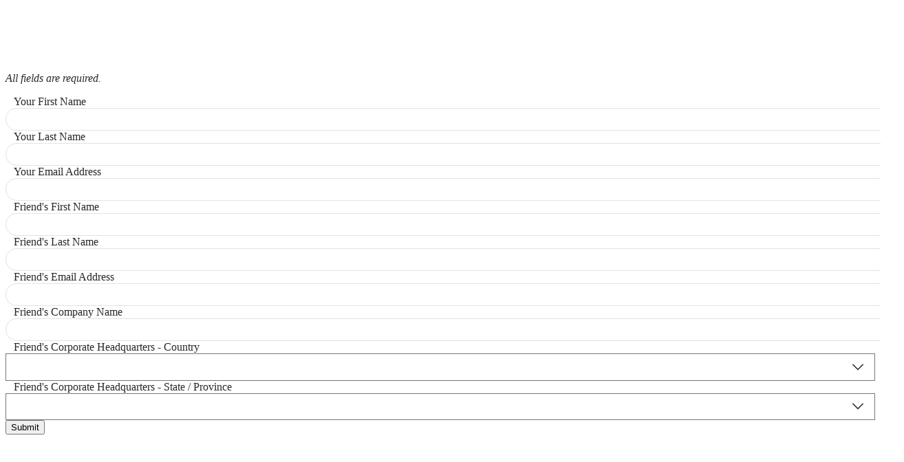

--- FILE ---
content_type: text/html; charset=utf-8
request_url: https://go.addigy.com/l/912901/2021-04-05/3jts
body_size: 6887
content:
<!DOCTYPE html>
<html>
	<head>
		<base href="https://go.pardot.com" >
		<meta charset="utf-8"/>
		<meta http-equiv="Content-Type" content="text/html; charset=utf-8"/>
		<meta name="description" content=""/>
		<title></title>
	
		<!-- Global site tag (gtag.js) - Google Analytics -->
    <script async src="https://www.googletagmanager.com/gtag/js?id=UA-57335428-1"></script>
    <script>
      window.dataLayer = window.dataLayer || [];
      function gtag(){dataLayer.push(arguments);}
      gtag('js', new Date());
    
      gtag('config', 'UA-57335428-1');
    </script>

		<link rel="stylesheet" href="https://addigy.com/wp-content/themes/addigy-2101/dist/css/style.min.css" type="text/css" media="">
		<style>
		html { height: 100%; }
		body {
		    height: 98%;
		    display: flex;
		    flex-direction: column;
		    justify-content: center;
		    color: #282828;
		}
		form.form {
            color: inherit !important;
            font-family: inherit !important;
            font-size: inherit !important;
            margin: .5em 0 1em 0;
            padding-right: 5px !important;
            padding-left: 5px !important;
            display: flex;
            flex-wrap: wrap;
            justify-content: space-between;
		}
		.form-field {
		    width: 100%;
		}
        .form-field.half-column {
            width: 49%;
        }
		.form-field .field-label {
		    position: relative;
		    margin-left: 0.75rem;
		}
		
		.form label.required, 
		.form .required, 
		.form span.required {
            font-weight: normal !important;
        }
        .form .required label, 
        .form span.required label {
            background: none !important;
        }
        .form .required label::after, 
        .form span.required label::after {
            content: "*";
            position: absolute;
            color: #d63636;
        }
        .form .email-pref, .form .no-label {
            margin-left: 20px !important;
            font-size: 13px;
        }
        p.errors {
            background: none !important;
            color: #d63636 !important;
            margin-bottom: 0.5rem !important;
            font-size: smaller !important;
        }
        .red-color, .form div.error, .form p.error, .form p.error label, .form span.error {
            color: #d63636 !important;
        }
        .form div.error {
            padding: 0 !important;
        }
        input, select, textarea {
            -webkit-box-shadow: 0 3px 6px 2px rgb(0 0 0 / 10%);
            box-shadow: none;
        }
		input[type=text], input[type=url], input[type=tel], input[type=email], input[type=number], input[type=date], select.mktoField, textarea.mktoField {
            height: auto;
            border-radius: 1.2rem;
            border: solid 1px #e2e2e2;
            padding: 0.5rem 1.25rem !important;
            width: 100% !important;
            background-color: $white;
        }

form.form .pd-checkbox span.value,
form.form .pd-radio span.value {
    margin-top: 0.5rem;
    margin-left: 0.5rem;
    margin-bottom: 1rem;
}
form.form .pd-checkbox span.value > span,
form.form .pd-radio span.value > span{
    margin-bottom: 0.5rem;
}

form.form .pd-checkbox span.value input,
form.form .pd-radio span.value input {
    margin-right: 0.5rem;
}


        @media (max-width: 800px) {
            .form-field.half-column {
                width: 100%;
            }
        }
            
        /* modern select styling */
        .select:not([multiple]) {
            display: block;
            font-size: inherit;
            font-family: sans-serif;
            font-weight: 400;
            color: inherit;
            line-height: 1.3;
            padding: .6em 1.5em .5em 1.25em;
            width: 100%;
            max-width: 100%;
            box-sizing: border-box;
            margin: 0;
            -moz-appearance: none;
            -webkit-appearance: none;
            appearance: none;
            background-color: #fff;
            background-image: url("data:image/svg+xml;charset=US-ASCII,%3Csvg xmlns='http://www.w3.org/2000/svg' width='20' height='20' viewBox='0 0 20 20'%3E%3Cpolyline fill='none' stroke='%23333' stroke-linecap='round' stroke-linejoin='round' stroke-width='2' points='5.5 1 14.5 10 5.5 19' transform='matrix(0 1 1 0 0 0)'/%3E%3C/svg%3E%0A");
            background-repeat: no-repeat, repeat;
            background-position: right 1em top 50%, 0 0;
            background-size: 1em auto, 100%;
        }
        .select::-ms-expand {
            display: none;
        }
        .select:hover {
            border-color: #888;
        }
        .select:focus {
            border-color: #aaa;
            box-shadow: 0 0 2px 2px rgba(59, 153, 252, .4);
            box-shadow: 0 0 0 3px -moz-mac-focusring;
            color: #222;
            outline: none;
        }
        .select option {
            font-weight: normal;
        }
        
        .g-recaptcha > div {
            margin: 1rem auto;
        }
        .form .submit {
            width: 100%;
            text-align: center;
        }
        
        .form .submit input[type=submit] {
            font-size: 1.143rem;
            padding: 0.5rem 1.5rem 0.6rem;
            border-radius: 2rem;
            border: none;
            box-shadow: 0 1px 4px 2px rgba(0, 0, 0, 0.1);
            background-color: #FDAB61;
            border: solid 2px #fff;
            color: #282828;
            margin-top: 1rem;
        }

		</style>
	<link rel="stylesheet" type="text/css" href="https://go.addigy.com/css/form.css?ver=2021-09-20" />
<script type="text/javascript" src="https://go.addigy.com/js/piUtils.js?ver=2021-09-20"></script><script type="text/javascript">
piAId = '913901';
piCId = '79745';
piHostname = 'go.addigy.com';
if(!window['pi']) { window['pi'] = {}; } pi = window['pi']; if(!pi['tracker']) { pi['tracker'] = {}; } pi.tracker.pi_form = true;
(function() {
	function async_load(){
		var s = document.createElement('script'); s.type = 'text/javascript';
		s.src = ('https:' == document.location.protocol ? 'https://' : 'http://') + piHostname + '/pd.js';
		var c = document.getElementsByTagName('script')[0]; c.parentNode.insertBefore(s, c);
	}
	if(window.attachEvent) { window.attachEvent('onload', async_load); }
	else { window.addEventListener('load', async_load, false); }
})();
</script></head>
	<body>
		
<form action="https://go.addigy.com/l/912901/2021-04-05/3jts" method="post">

<style type="text/css">
form.form p label { color: #000000; }
</style>



	<p><em>All fields are required.</em>
<style type="text/css">body form.form div.form-col-1 {
float: left !important;
clear: left !important;
width: 49% !important;
padding-left: 0 !important;
margin-right: 0 !important;
margin-left: 0 !important;
padding-bottom:10px;
}
body form.form div.form-col-2 {
float: right !important;
clear: right !important;
width: 49% !important;
padding-right: 0 !important;
padding-left: 0 !important;
margin-right: 0 !important;
margin-left: 0 !important;
padding-bottom:10px;
}
body form.form div.form-col-full {
width: 100%;
padding-right: 0 !important;
padding-left: 0 !important;
margin-right: 0 !important;
margin-left: 0 !important;
padding-bottom:10px;
}
body form.form input.text, body form.form select {
width: 100% !important;
}
/* Captcha fix */
form.form .pd-captcha {
    position: relative !important;
    width: 190px !important;
    left: 0 !important;
    display: block !important;
    height: 150px !important;
}
</style>
</p>

		

		
			<div class="form-field m-b-1 form-col-1 first_name pd-text required    ">
				
					<label class="field-label" for="912901_13009pi_912901_13009">Your First Name</label>
				

				<input type="text" name="912901_13009pi_912901_13009" id="912901_13009pi_912901_13009" value="" class="text" size="30" maxlength="40" onchange="" onfocus="" />

				

    			<div id="error_for_912901_13009pi_912901_13009" style="display:none"></div>

    			

			</div>
		
			<div class="form-field m-b-1 form-col-2 last_name pd-text required    ">
				
					<label class="field-label" for="912901_13011pi_912901_13011">Your Last Name</label>
				

				<input type="text" name="912901_13011pi_912901_13011" id="912901_13011pi_912901_13011" value="" class="text" size="30" maxlength="80" onchange="" onfocus="" />

				

    			<div id="error_for_912901_13011pi_912901_13011" style="display:none"></div>

    			

			</div>
		
			<div class="form-field m-b-1 form-col-full email pd-text required    ">
				
					<label class="field-label" for="912901_13015pi_912901_13015">Your Email Address</label>
				

				<input type="text" name="912901_13015pi_912901_13015" id="912901_13015pi_912901_13015" value="" class="text" size="30" maxlength="255" onchange="" onfocus="piAjax.loadEmailIndicator(this, 13015, 'https://go.addigy.com/images/indicator2.gif');" />

				

    			<div id="error_for_912901_13015pi_912901_13015" style="display:none"></div>

    			

			</div>
		
			<div class="form-field m-b-1 form-col-1 Referee_First_Name pd-text required    ">
				
					<label class="field-label" for="912901_13017pi_912901_13017">Friend's First Name</label>
				

				<input type="text" name="912901_13017pi_912901_13017" id="912901_13017pi_912901_13017" value="" class="text" size="30" maxlength="65535" onchange="" onfocus="" />

				

    			<div id="error_for_912901_13017pi_912901_13017" style="display:none"></div>

    			

			</div>
		
			<div class="form-field m-b-1 form-col-2 Referee_Last_Name pd-text required    ">
				
					<label class="field-label" for="912901_13019pi_912901_13019">Friend's Last Name</label>
				

				<input type="text" name="912901_13019pi_912901_13019" id="912901_13019pi_912901_13019" value="" class="text" size="30" maxlength="65535" onchange="" onfocus="" />

				

    			<div id="error_for_912901_13019pi_912901_13019" style="display:none"></div>

    			

			</div>
		
			<div class="form-field m-b-1 form-col-full Referee_Email pd-text required    ">
				
					<label class="field-label" for="912901_13023pi_912901_13023">Friend's Email Address</label>
				

				<input type="text" name="912901_13023pi_912901_13023" id="912901_13023pi_912901_13023" value="" class="text" size="30" maxlength="65535" onchange="" onfocus="" />

				

    			<div id="error_for_912901_13023pi_912901_13023" style="display:none"></div>

    			

			</div>
		
			<div class="form-field m-b-1  Referee_Company_Name pd-text required    ">
				
					<label class="field-label" for="912901_13365pi_912901_13365">Friend's Company Name</label>
				

				<input type="text" name="912901_13365pi_912901_13365" id="912901_13365pi_912901_13365" value="" class="text" size="30" maxlength="65535" onchange="" onfocus="" />

				

    			<div id="error_for_912901_13365pi_912901_13365" style="display:none"></div>

    			

			</div>
		
			<div class="form-field m-b-1 form-col-1 Referee_Country_Headquarters pd-select required    ">
				
					<label class="field-label" for="912901_13043pi_912901_13043">Friend's Corporate Headquarters - Country</label>
				

				<select name="912901_13043pi_912901_13043" id="912901_13043pi_912901_13043" class="select" onchange=""><option value="109661" selected="selected"></option>
<option value="109663">United States</option>
<option value="109665">Canada</option>
<option value="109667">Afghanistan</option>
<option value="109669">Albania</option>
<option value="109671">Algeria</option>
<option value="109673">American Samoa</option>
<option value="109675">Andorra</option>
<option value="109677">Angola</option>
<option value="109679">Anguilla</option>
<option value="109681">Antarctica</option>
<option value="109683">Antigua and Barbuda</option>
<option value="109685">Argentina</option>
<option value="109687">Armenia</option>
<option value="109689">Aruba</option>
<option value="109691">Australia</option>
<option value="109693">Austria</option>
<option value="109695">Azerbaijan</option>
<option value="109697">Bahamas</option>
<option value="109699">Bahrain</option>
<option value="109701">Bangladesh</option>
<option value="109703">Barbados</option>
<option value="109705">Belarus</option>
<option value="109707">Belgium</option>
<option value="109709">Belize</option>
<option value="109711">Benin</option>
<option value="109713">Bermuda</option>
<option value="109715">Bhutan</option>
<option value="109717">Bolivia</option>
<option value="109719">Bosnia and Herzegovina</option>
<option value="109721">Botswana</option>
<option value="109723">Brazil</option>
<option value="109725">British Indian Ocean Territory</option>
<option value="109727">British Virgin Islands</option>
<option value="109729">Brunei</option>
<option value="109731">Bulgaria</option>
<option value="109733">Burkina Faso</option>
<option value="109735">Burundi</option>
<option value="109737">Cambodia</option>
<option value="109739">Cameroon</option>
<option value="109741">Cape Verde</option>
<option value="109743">Cayman Islands</option>
<option value="109745">Central African Republic</option>
<option value="109747">Chad</option>
<option value="109749">Chile</option>
<option value="109751">China</option>
<option value="109753">Christmas Island</option>
<option value="109755">Cocos (Keeling) Islands</option>
<option value="109757">Colombia</option>
<option value="109759">Comoros</option>
<option value="109761">Congo</option>
<option value="109763">Cook Islands</option>
<option value="109765">Costa Rica</option>
<option value="109767">Croatia</option>
<option value="109769">Cuba</option>
<option value="109771">Cura&ccedil;ao</option>
<option value="109773">Cyprus</option>
<option value="109775">Czech Republic</option>
<option value="109777">C&ocirc;te d&rsquo;Ivoire</option>
<option value="109779">Democratic Republic of the Congo</option>
<option value="109781">Denmark</option>
<option value="109783">Djibouti</option>
<option value="109785">Dominica</option>
<option value="109787">Dominican Republic</option>
<option value="109789">Ecuador</option>
<option value="109791">Egypt</option>
<option value="109793">El Salvador</option>
<option value="109795">Equatorial Guinea</option>
<option value="109797">Eritrea</option>
<option value="109799">Estonia</option>
<option value="109801">Ethiopia</option>
<option value="109803">Falkland Islands</option>
<option value="109805">Faroe Islands</option>
<option value="109807">Fiji</option>
<option value="109809">Finland</option>
<option value="109811">France</option>
<option value="109813">French Guiana</option>
<option value="109815">French Polynesia</option>
<option value="109817">French Southern Territories</option>
<option value="109819">Gabon</option>
<option value="109821">Gambia</option>
<option value="109823">Georgia</option>
<option value="109825">Germany</option>
<option value="109827">Ghana</option>
<option value="109829">Gibraltar</option>
<option value="109831">Greece</option>
<option value="109833">Greenland</option>
<option value="109835">Grenada</option>
<option value="109837">Guadeloupe</option>
<option value="109839">Guam</option>
<option value="109841">Guatemala</option>
<option value="109843">Guernsey</option>
<option value="109845">Guinea</option>
<option value="109847">Guinea-Bissau</option>
<option value="109849">Guyana</option>
<option value="109851">Haiti</option>
<option value="109853">Honduras</option>
<option value="109855">Hong Kong S.A.R., China</option>
<option value="109857">Hungary</option>
<option value="109859">Iceland</option>
<option value="109861">India</option>
<option value="109863">Indonesia</option>
<option value="109865">Iran</option>
<option value="109867">Iraq</option>
<option value="109869">Ireland</option>
<option value="109871">Isle of Man</option>
<option value="109873">Israel</option>
<option value="109875">Italy</option>
<option value="109877">Jamaica</option>
<option value="109879">Japan</option>
<option value="109881">Jersey</option>
<option value="109883">Jordan</option>
<option value="109885">Kazakhstan</option>
<option value="109887">Kenya</option>
<option value="109889">Kiribati</option>
<option value="109891">Kuwait</option>
<option value="109893">Kyrgyzstan</option>
<option value="109895">Laos</option>
<option value="109897">Latvia</option>
<option value="109899">Lebanon</option>
<option value="109901">Lesotho</option>
<option value="109903">Liberia</option>
<option value="109905">Libya</option>
<option value="109907">Liechtenstein</option>
<option value="109909">Lithuania</option>
<option value="109911">Luxembourg</option>
<option value="109913">Macao S.A.R., China</option>
<option value="109915">Macedonia</option>
<option value="109917">Madagascar</option>
<option value="109919">Malawi</option>
<option value="109921">Malaysia</option>
<option value="109923">Maldives</option>
<option value="109925">Mali</option>
<option value="109927">Malta</option>
<option value="109929">Marshall Islands</option>
<option value="109931">Martinique</option>
<option value="109933">Mauritania</option>
<option value="109935">Mauritius</option>
<option value="109937">Mayotte</option>
<option value="109939">Mexico</option>
<option value="109941">Micronesia</option>
<option value="109943">Moldova</option>
<option value="109945">Monaco</option>
<option value="109947">Mongolia</option>
<option value="109949">Montenegro</option>
<option value="109951">Montserrat</option>
<option value="109953">Morocco</option>
<option value="109955">Mozambique</option>
<option value="109957">Myanmar</option>
<option value="109959">Namibia</option>
<option value="109961">Nauru</option>
<option value="109963">Nepal</option>
<option value="109965">Netherlands</option>
<option value="109967">New Caledonia</option>
<option value="109969">New Zealand</option>
<option value="109971">Nicaragua</option>
<option value="109973">Niger</option>
<option value="109975">Nigeria</option>
<option value="109977">Niue</option>
<option value="109979">Norfolk Island</option>
<option value="109981">North Korea</option>
<option value="109983">Northern Mariana Islands</option>
<option value="109985">Norway</option>
<option value="109987">Oman</option>
<option value="109989">Pakistan</option>
<option value="109991">Palau</option>
<option value="109993">Palestinian Territory</option>
<option value="109995">Panama</option>
<option value="109997">Papua New Guinea</option>
<option value="109999">Paraguay</option>
<option value="110001">Peru</option>
<option value="110003">Philippines</option>
<option value="110005">Pitcairn</option>
<option value="110007">Poland</option>
<option value="110009">Portugal</option>
<option value="110011">Puerto Rico</option>
<option value="110013">Qatar</option>
<option value="110015">Romania</option>
<option value="110017">Russia</option>
<option value="110019">Rwanda</option>
<option value="110021">R&eacute;union</option>
<option value="110023">Saint Barth&eacute;lemy</option>
<option value="110025">Saint Helena</option>
<option value="110027">Saint Kitts and Nevis</option>
<option value="110029">Saint Lucia</option>
<option value="110031">Saint Pierre and Miquelon</option>
<option value="110033">Saint Vincent and the Grenadines</option>
<option value="110035">Samoa</option>
<option value="110037">San Marino</option>
<option value="110039">Sao Tome and Principe</option>
<option value="110041">Saudi Arabia</option>
<option value="110043">Senegal</option>
<option value="110045">Serbia</option>
<option value="110047">Seychelles</option>
<option value="110049">Sierra Leone</option>
<option value="110051">Singapore</option>
<option value="110053">Slovakia</option>
<option value="110055">Slovenia</option>
<option value="110057">Solomon Islands</option>
<option value="110059">Somalia</option>
<option value="110061">South Africa</option>
<option value="110063">South Korea</option>
<option value="110065">South Sudan</option>
<option value="110067">Spain</option>
<option value="110069">Sri Lanka</option>
<option value="110071">Sudan</option>
<option value="110073">Suriname</option>
<option value="110075">Svalbard and Jan Mayen</option>
<option value="110077">Swaziland</option>
<option value="110079">Sweden</option>
<option value="110081">Switzerland</option>
<option value="110083">Syria</option>
<option value="110085">Taiwan</option>
<option value="110087">Tajikistan</option>
<option value="110089">Tanzania</option>
<option value="110091">Thailand</option>
<option value="110093">Timor-Leste</option>
<option value="110095">Togo</option>
<option value="110097">Tokelau</option>
<option value="110099">Tonga</option>
<option value="110101">Trinidad and Tobago</option>
<option value="110103">Tunisia</option>
<option value="110105">Turkey</option>
<option value="110107">Turkmenistan</option>
<option value="110109">Turks and Caicos Islands</option>
<option value="110111">Tuvalu</option>
<option value="110113">U.S. Virgin Islands</option>
<option value="110115">Uganda</option>
<option value="110117">Ukraine</option>
<option value="110119">United Arab Emirates</option>
<option value="110121">United Kingdom</option>
<option value="110123">United States Minor Outlying Islands</option>
<option value="110125">Uruguay</option>
<option value="110127">Uzbekistan</option>
<option value="110129">Vanuatu</option>
<option value="110131">Vatican</option>
<option value="110133">Venezuela</option>
<option value="110135">Viet Nam</option>
<option value="110137">Wallis and Futuna</option>
<option value="110139">Western Sahara</option>
<option value="110141">Yemen</option>
<option value="110143">Zambia</option>
<option value="110145">Zimbabwe</option>
</select>

				

    			<div id="error_for_912901_13043pi_912901_13043" style="display:none"></div>

    			

			</div>
		
			<div class="form-field m-b-1 form-col-2 Referee_State_Headquarters pd-select required    ">
				
					<label class="field-label" for="912901_13045pi_912901_13045">Friend's Corporate Headquarters - State / Province</label>
				

				<select name="912901_13045pi_912901_13045" id="912901_13045pi_912901_13045" class="select" onchange=""><option value="110147" selected="selected"></option>
<option value="110149">Alabama</option>
<option value="110151">Alaska</option>
<option value="110153">Alberta</option>
<option value="110155">Arizona</option>
<option value="110157">Arkansas</option>
<option value="110159">British Columbia</option>
<option value="110161">California</option>
<option value="110163">Colorado</option>
<option value="110165">Connecticut</option>
<option value="110167">Delaware</option>
<option value="110169">District Of Columbia</option>
<option value="110171">Florida</option>
<option value="110173">Georgia</option>
<option value="110175">Hawaii</option>
<option value="110177">Idaho</option>
<option value="110179">Illinois</option>
<option value="110181">Indiana</option>
<option value="110183">Iowa</option>
<option value="110185">Kansas</option>
<option value="110187">Kentucky</option>
<option value="110189">Louisiana</option>
<option value="110191">Maine</option>
<option value="110193">Manitoba</option>
<option value="110195">Maryland</option>
<option value="110197">Massachusetts</option>
<option value="110199">Michigan</option>
<option value="110201">Minnesota</option>
<option value="110203">Mississippi</option>
<option value="110205">Missouri</option>
<option value="110207">Montana</option>
<option value="110209">Nebraska</option>
<option value="110211">Nevada</option>
<option value="110213">New Brunswick</option>
<option value="110215">New Hampshire</option>
<option value="110217">New Jersey</option>
<option value="110219">New Mexico</option>
<option value="110221">New York</option>
<option value="110223">Newfoundland</option>
<option value="110225">North Carolina</option>
<option value="110227">North Dakota</option>
<option value="110229">Northwest Territories</option>
<option value="110231">Nova Scotia</option>
<option value="110233">Nunavut</option>
<option value="110235">Ohio</option>
<option value="110237">Oklahoma</option>
<option value="110239">Ontario</option>
<option value="110241">Oregon</option>
<option value="110243">Pennsylvania</option>
<option value="110245">Prince Edward Island</option>
<option value="110247">Quebec</option>
<option value="110249">Rhode Island</option>
<option value="110251">Saskatchewan</option>
<option value="110253">South Carolina</option>
<option value="110255">South Dakota</option>
<option value="110257">Tennessee</option>
<option value="110259">Texas</option>
<option value="110261">Utah</option>
<option value="110263">Vermont</option>
<option value="110265">Virginia</option>
<option value="110267">Washington</option>
<option value="110269">West Virginia</option>
<option value="110271">Wisconsin</option>
<option value="110273">Wyoming</option>
<option value="110275">Yukon</option>
</select>

				

    			<div id="error_for_912901_13045pi_912901_13045" style="display:none"></div>

    			

			</div>
		
			<div class="form-field m-b-1  utm_campaign pd-hidden  hidden   ">
				

				<input type="hidden" name="912901_72655pi_912901_72655" id="912901_72655pi_912901_72655" value="" />

				

    			<div id="error_for_912901_72655pi_912901_72655" style="display:none"></div>

    			

			</div>
		
			<div class="form-field m-b-1  utm_medium pd-hidden  hidden   ">
				

				<input type="hidden" name="912901_72658pi_912901_72658" id="912901_72658pi_912901_72658" value="" />

				

    			<div id="error_for_912901_72658pi_912901_72658" style="display:none"></div>

    			

			</div>
		
			<div class="form-field m-b-1  utm_source pd-hidden  hidden   ">
				

				<input type="hidden" name="912901_72661pi_912901_72661" id="912901_72661pi_912901_72661" value="" />

				

    			<div id="error_for_912901_72661pi_912901_72661" style="display:none"></div>

    			

			</div>
		
			<div class="form-field m-b-1  utm_term pd-hidden  hidden   ">
				

				<input type="hidden" name="912901_75181pi_912901_75181" id="912901_75181pi_912901_75181" value="" />

				

    			<div id="error_for_912901_75181pi_912901_75181" style="display:none"></div>

    			

			</div>
		
			<div class="form-field m-b-1  utm_audience pd-hidden  hidden   ">
				

				<input type="hidden" name="912901_75184pi_912901_75184" id="912901_75184pi_912901_75184" value="" />

				

    			<div id="error_for_912901_75184pi_912901_75184" style="display:none"></div>

    			

			</div>
		
			<div class="form-field m-b-1  utm_content pd-hidden  hidden   ">
				

				<input type="hidden" name="912901_75187pi_912901_75187" id="912901_75187pi_912901_75187" value="" />

				

    			<div id="error_for_912901_75187pi_912901_75187" style="display:none"></div>

    			

			</div>
		
			<div class="form-field m-b-1  GCLID pd-hidden  hidden   ">
				

				<input type="hidden" name="912901_75190pi_912901_75190" id="912901_75190pi_912901_75190" value="" />

				

    			<div id="error_for_912901_75190pi_912901_75190" style="display:none"></div>

    			

			</div>
		
			<div class="form-field m-b-1  GA_Client_ID pd-hidden  hidden   ">
				

				<input type="hidden" name="912901_72652pi_912901_72652" id="912901_72652pi_912901_72652" value="" />

				

    			<div id="error_for_912901_72652pi_912901_72652" style="display:none"></div>

    			

			</div>
		

		
	<p style="position:absolute; width:190px; left:-9999px; top: -9999px;visibility:hidden;">
		<label for="pi_extra_field">Comments</label>
		<input type="text" name="pi_extra_field" id="pi_extra_field"/>
	</p>
		
		<!-- forces IE5-8 to correctly submit UTF8 content  -->
		<input name="_utf8" type="hidden" value="&#9731;" />

		<div class="submit">
			<input type="submit" accesskey="s" value="Submit" />
		</div>
	<script>
  function receiveGaClientId(event)
  {
   if (event.origin.indexOf('addigy.com') !== -1 || event.origin.indexOf('lp.addigy.com') !== -1 || event.origin.indexOf('go.addigy.com') !== -1 && typeof event.data === 'string') {
      var cid = event.data;      
      document.querySelector("p.GA_Client_ID input[type=hidden]").value = cid;
    }
  }
  window.addEventListener("message", receiveGaClientId, false);
</script>




<script type="text/javascript">
//<![CDATA[

	var anchors = document.getElementsByTagName("a");
	for (var i=0; i<anchors.length; i++) {
		var anchor = anchors[i];
		if(anchor.getAttribute("href")&&!anchor.getAttribute("target")) {
			anchor.target = "_top";
		}
	}
		
//]]>
</script>
<input type="hidden" name="hiddenDependentFields" id="hiddenDependentFields" value="" /></form>
<script type="text/javascript">(function(){ pardot.$(document).ready(function(){ (function() {
	var $ = window.pardot.$;
	window.pardot.FormDependencyMap = [];

	$('.form-field-primary input, .form-field-primary select').each(function(index, input) {
		$(input).on('change', window.piAjax.checkForDependentField);
		window.piAjax.checkForDependentField.call(input);
	});
})(); });})();</script>
	</body>
</html>
